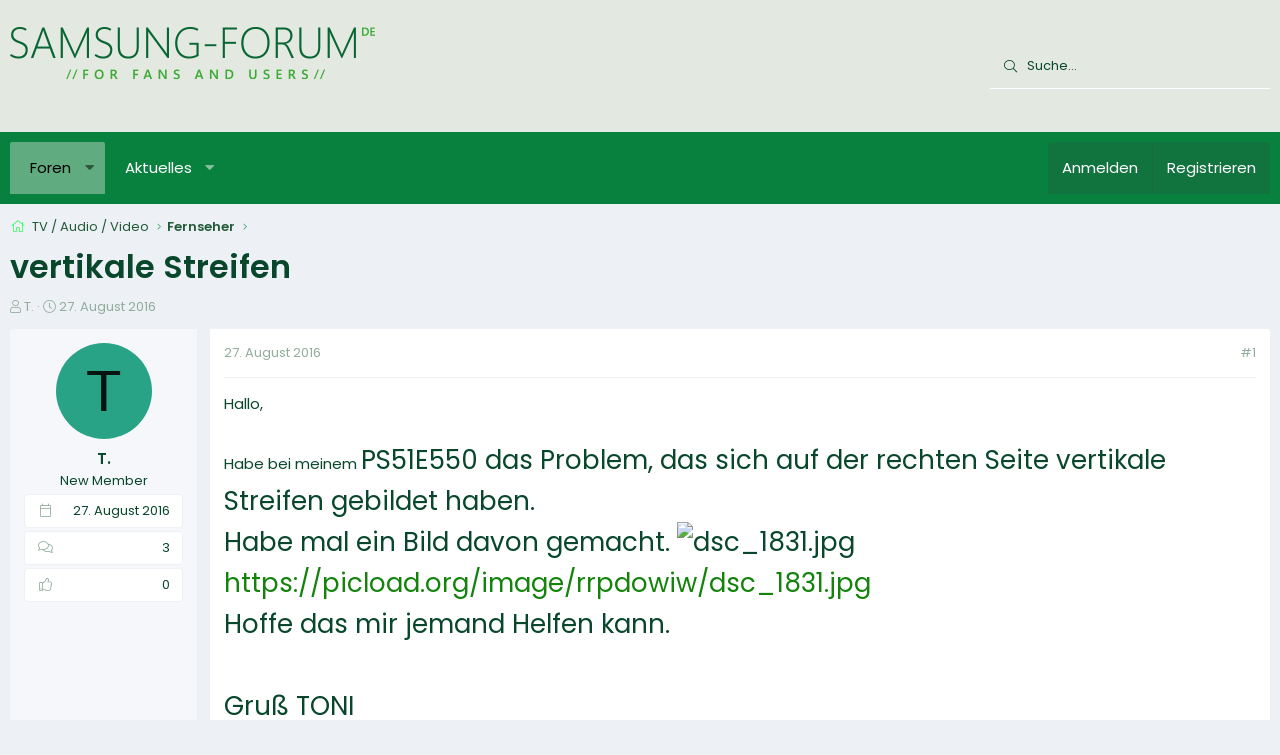

--- FILE ---
content_type: text/html; charset=utf-8
request_url: https://www.samsung-forum.de/threads/vertikale-streifen.351/
body_size: 14902
content:
<!DOCTYPE html>
<html id="XF" lang="de-DE" dir="LTR"
	data-app="public"
	data-template="thread_view"
	data-container-key="node-15"
	data-content-key="thread-351"
	data-logged-in="false"
	data-cookie-prefix="xf_"
	data-csrf="1768840066,e605fd91d43f0ae9c525c41579bad979"
	class="has-no-js template-thread_view XenBase layout-default style-light sidebar-right   xb-toggle-default xb-sidebar-show"
	>
<head>
	<meta charset="utf-8" />
	<meta http-equiv="X-UA-Compatible" content="IE=Edge" />
	<meta name="viewport" content="width=device-width, initial-scale=1, viewport-fit=cover">

	
	
	

	<title>vertikale Streifen | Samsung Forum</title>

	<link rel="manifest" href="/webmanifest.php">
	
		<meta name="theme-color" content="#e3e8e0" />
	

	<meta name="apple-mobile-web-app-title" content="Samsung Forum">
	

	
		
		<meta name="description" content="Hallo,

Habe bei meinem PS51E550 das Problem, das sich auf der rechten Seite vertikale Streifen gebildet haben.
Habe mal ein Bild davon gemacht..." />
		<meta property="og:description" content="Hallo,

Habe bei meinem PS51E550 das Problem, das sich auf der rechten Seite vertikale Streifen gebildet haben.
Habe mal ein Bild davon gemacht.  
https://picload.org/image/rrpdowiw/dsc_1831.jpg
Hoffe das mir jemand Helfen kann.

Gruß TONI" />
		<meta property="twitter:description" content="Hallo,

Habe bei meinem PS51E550 das Problem, das sich auf der rechten Seite vertikale Streifen gebildet haben.
Habe mal ein Bild davon gemacht.  
https://picload.org/image/rrpdowiw/dsc_1831.jpg..." />
	
	
		<meta property="og:url" content="https://www.samsung-forum.de/threads/vertikale-streifen.351/" />
	
		<link rel="canonical" href="https://www.samsung-forum.de/threads/vertikale-streifen.351/" />
	
		
		<meta property="og:image" content="https://picload.org/thumbnail/rrpdowiw/dsc_1831.jpg" />
		<meta property="twitter:image" content="https://picload.org/thumbnail/rrpdowiw/dsc_1831.jpg" />

		<meta property="twitter:card" content="summary_large_image" />

	
	

	
		
	
	
	<meta property="og:site_name" content="Samsung Forum" />


	
	
		
	
	
	<meta property="og:type" content="website" />


	
	
		
	
	
	
		<meta property="og:title" content="vertikale Streifen" />
		<meta property="twitter:title" content="vertikale Streifen" />
	


	
	
	
	

	
	

	

<style type="text/css">@font-face {font-family:Poppins;font-style:normal;font-weight:300;src:url(/cf-fonts/s/poppins/5.0.11/latin/300/normal.woff2);unicode-range:U+0000-00FF,U+0131,U+0152-0153,U+02BB-02BC,U+02C6,U+02DA,U+02DC,U+0304,U+0308,U+0329,U+2000-206F,U+2074,U+20AC,U+2122,U+2191,U+2193,U+2212,U+2215,U+FEFF,U+FFFD;font-display:swap;}@font-face {font-family:Poppins;font-style:normal;font-weight:300;src:url(/cf-fonts/s/poppins/5.0.11/latin-ext/300/normal.woff2);unicode-range:U+0100-02AF,U+0304,U+0308,U+0329,U+1E00-1E9F,U+1EF2-1EFF,U+2020,U+20A0-20AB,U+20AD-20CF,U+2113,U+2C60-2C7F,U+A720-A7FF;font-display:swap;}@font-face {font-family:Poppins;font-style:normal;font-weight:300;src:url(/cf-fonts/s/poppins/5.0.11/devanagari/300/normal.woff2);unicode-range:U+0900-097F,U+1CD0-1CF9,U+200C-200D,U+20A8,U+20B9,U+25CC,U+A830-A839,U+A8E0-A8FF;font-display:swap;}@font-face {font-family:Poppins;font-style:normal;font-weight:400;src:url(/cf-fonts/s/poppins/5.0.11/latin/400/normal.woff2);unicode-range:U+0000-00FF,U+0131,U+0152-0153,U+02BB-02BC,U+02C6,U+02DA,U+02DC,U+0304,U+0308,U+0329,U+2000-206F,U+2074,U+20AC,U+2122,U+2191,U+2193,U+2212,U+2215,U+FEFF,U+FFFD;font-display:swap;}@font-face {font-family:Poppins;font-style:normal;font-weight:400;src:url(/cf-fonts/s/poppins/5.0.11/latin-ext/400/normal.woff2);unicode-range:U+0100-02AF,U+0304,U+0308,U+0329,U+1E00-1E9F,U+1EF2-1EFF,U+2020,U+20A0-20AB,U+20AD-20CF,U+2113,U+2C60-2C7F,U+A720-A7FF;font-display:swap;}@font-face {font-family:Poppins;font-style:normal;font-weight:400;src:url(/cf-fonts/s/poppins/5.0.11/devanagari/400/normal.woff2);unicode-range:U+0900-097F,U+1CD0-1CF9,U+200C-200D,U+20A8,U+20B9,U+25CC,U+A830-A839,U+A8E0-A8FF;font-display:swap;}@font-face {font-family:Poppins;font-style:normal;font-weight:500;src:url(/cf-fonts/s/poppins/5.0.11/latin-ext/500/normal.woff2);unicode-range:U+0100-02AF,U+0304,U+0308,U+0329,U+1E00-1E9F,U+1EF2-1EFF,U+2020,U+20A0-20AB,U+20AD-20CF,U+2113,U+2C60-2C7F,U+A720-A7FF;font-display:swap;}@font-face {font-family:Poppins;font-style:normal;font-weight:500;src:url(/cf-fonts/s/poppins/5.0.11/devanagari/500/normal.woff2);unicode-range:U+0900-097F,U+1CD0-1CF9,U+200C-200D,U+20A8,U+20B9,U+25CC,U+A830-A839,U+A8E0-A8FF;font-display:swap;}@font-face {font-family:Poppins;font-style:normal;font-weight:500;src:url(/cf-fonts/s/poppins/5.0.11/latin/500/normal.woff2);unicode-range:U+0000-00FF,U+0131,U+0152-0153,U+02BB-02BC,U+02C6,U+02DA,U+02DC,U+0304,U+0308,U+0329,U+2000-206F,U+2074,U+20AC,U+2122,U+2191,U+2193,U+2212,U+2215,U+FEFF,U+FFFD;font-display:swap;}@font-face {font-family:Poppins;font-style:normal;font-weight:600;src:url(/cf-fonts/s/poppins/5.0.11/devanagari/600/normal.woff2);unicode-range:U+0900-097F,U+1CD0-1CF9,U+200C-200D,U+20A8,U+20B9,U+25CC,U+A830-A839,U+A8E0-A8FF;font-display:swap;}@font-face {font-family:Poppins;font-style:normal;font-weight:600;src:url(/cf-fonts/s/poppins/5.0.11/latin-ext/600/normal.woff2);unicode-range:U+0100-02AF,U+0304,U+0308,U+0329,U+1E00-1E9F,U+1EF2-1EFF,U+2020,U+20A0-20AB,U+20AD-20CF,U+2113,U+2C60-2C7F,U+A720-A7FF;font-display:swap;}@font-face {font-family:Poppins;font-style:normal;font-weight:600;src:url(/cf-fonts/s/poppins/5.0.11/latin/600/normal.woff2);unicode-range:U+0000-00FF,U+0131,U+0152-0153,U+02BB-02BC,U+02C6,U+02DA,U+02DC,U+0304,U+0308,U+0329,U+2000-206F,U+2074,U+20AC,U+2122,U+2191,U+2193,U+2212,U+2215,U+FEFF,U+FFFD;font-display:swap;}</style>

	
	
	

	


	<link rel="preload" href="/styles/fonts/fa/fa-light-300.woff2?_v=5.15.3" as="font" type="font/woff2" crossorigin="anonymous" />


	<link rel="preload" href="/styles/fonts/fa/fa-solid-900.woff2?_v=5.15.3" as="font" type="font/woff2" crossorigin="anonymous" />


<link rel="preload" href="/styles/fonts/fa/fa-brands-400.woff2?_v=5.15.3" as="font" type="font/woff2" crossorigin="anonymous" />

	<link rel="stylesheet" href="/css.php?css=public%3Anormalize.css%2Cpublic%3Afa.css%2Cpublic%3Acore.less%2Cpublic%3Aapp.less&amp;s=7&amp;l=2&amp;d=1710453239&amp;k=75c02d49aa0b8db81431faeeab58b8b24f0d60e8" />

	<link rel="stylesheet" href="/css.php?css=public%3Acxf_thread_snippet.less%2Cpublic%3Alightbox.less%2Cpublic%3Amessage.less%2Cpublic%3Ashare_controls.less%2Cpublic%3Astructured_list.less%2Cpublic%3Axb.less%2Cpublic%3Axb_search.less%2Cpublic%3Aextra.less&amp;s=7&amp;l=2&amp;d=1710453239&amp;k=553be9734f0e768b67a08857d5cab7bff0a3ac5e" />

	
		<script src="/js/xf/preamble.min.js?_v=941a745e"></script>
	


	
		<!-- Matomo -->
<script>
  var _paq = window._paq = window._paq || [];
  /* tracker methods like "setCustomDimension" should be called before "trackPageView" */
  _paq.push(['trackPageView']);
  _paq.push(['enableLinkTracking']);
  (function() {
    var u="//m.ipfilter.info/";
    _paq.push(['setTrackerUrl', u+'matomo.php']);
    _paq.push(['setSiteId', '1']);
    var d=document, g=d.createElement('script'), s=d.getElementsByTagName('script')[0];
    g.async=true; g.src=u+'matomo.js'; s.parentNode.insertBefore(g,s);
  })();
</script>
<!-- End Matomo Code -->


	
</head>
<body data-template="thread_view">

<div class="p-pageWrapper" id="top">

<div class="p-pageWrapper--helper"></div>



<div class="xb-page-wrapper xb-canvas-menuActive">
	
	
	<div class="xb-page-wrapper--helper"><a href="/" class="xb-page-wrapper--helperLink"></a></div>
	
	


<header class="p-header" id="header">
	<div class="p-header-inner">
		<div class="p-header-content">

			<div class="p-header-logo p-header-logo--image">
				<a href="/">
						
					<img src="/data/assets/logo/SamsungForumLogo.png" srcset="" alt="Samsung Forum"
						width="446" height="78" />
					
				</a>
			</div>

			
			
			
			
				
	
	
		
		<div class="xb-searchWrapper" id="xb-searchWrapper" tabindex="0">
			<form action="/search/search" id="xbSearch" class="xb-search" method="post" data-no-auto-focus="true">
				<input type="text" class="input" name="keywords" placeholder="Suche…" aria-label="Suche" />
					<div class="menu menu--structural menu--search" aria-hidden="true">
						<div class="menu-content">
								
									<div class="menu-row">
										
			<select name="constraints" class="js-quickSearch-constraint input" aria-label="Suchen in">
				<option value="">Überall</option>
<option value="{&quot;search_type&quot;:&quot;post&quot;}">Themen</option>
<option value="{&quot;search_type&quot;:&quot;post&quot;,&quot;c&quot;:{&quot;nodes&quot;:[15],&quot;child_nodes&quot;:1}}">Dieses Forum</option>
<option value="{&quot;search_type&quot;:&quot;post&quot;,&quot;c&quot;:{&quot;thread&quot;:351}}">Dieses Thema</option>

			</select>
		
									</div>
								

								
								<div class="menu-row">
									<label class="iconic"><input type="checkbox"  name="c[title_only]" value="1" /><i aria-hidden="true"></i><span class="iconic-label">Nur Titel durchsuchen

												
													<span tabindex="0" role="button"
														data-xf-init="tooltip" data-trigger="hover focus click" title="Schlagworte werden auch in Inhalten gesucht, in denen sie unterstützt werden">

														<i class="fa--xf far fa-question-circle u-muted u-smaller" aria-hidden="true"></i>
													</span></span></label>

								</div>
								
								<div class="menu-row">
									<div class="inputGroup">
										<span class="inputGroup-text" id="ctrl_search_menu_by_member">Von:</span>
										<input type="text" class="input" name="c[users]" data-xf-init="auto-complete" placeholder="Mitglied" aria-labelledby="ctrl_search_menu_by_member" />
									</div>
								</div>
								<div class="menu-footer">
									<span class="menu-footer-controls">
										<button type="submit" class="button--primary button button--icon button--icon--search"><span class="button-text">Suche</span></button>
										<a href="/search/" class="button"><span class="button-text">Erweiterte Suche…</span></a>
									</span>
								</div>

								<input type="hidden" name="_xfToken" value="1768840066,e605fd91d43f0ae9c525c41579bad979" />
										
				</div>
			</div>
			</form>	
		</div>

	

			
		</div>
	</div>
</header>

		

<div class="xb-content-wrapper">
	<div class="navigation-helper"></div>




	<div class="p-navSticky p-navSticky--primary" data-xf-init="sticky-header">
		
	<div class="p-nav--wrapper">
	<nav class="p-nav">
		<div class="p-nav-inner">
			<button type="button" class="button--plain p-nav-menuTrigger button" data-xf-click="off-canvas" data-menu=".js-headerOffCanvasMenu" tabindex="0" aria-label="Menü"><span class="button-text">
				<i aria-hidden="true"></i>
			</span></button>

			<div class="p-nav-smallLogo">
				<a href="/">
							
					<img src="/data/assets/logo/SamsungForumLogo.png" srcset="" alt="Samsung Forum"
						width="446" height="78" />
					
					
				</a>
			</div>

			<div class="p-nav-scroller hScroller" data-xf-init="h-scroller" data-auto-scroll=".p-navEl.is-selected">
				<div class="hScroller-scroll">
					<ul class="p-nav-list js-offCanvasNavSource">
					
						<li class="navforums">
							
	<div class="p-navEl is-selected" data-has-children="true">
		

			
	
	<a href="/"
		class="p-navEl-link p-navEl-link--splitMenu "
		
		
		data-nav-id="forums">Foren</a>


			<a data-xf-key="1"
				data-xf-click="menu"
				data-menu-pos-ref="< .p-navEl"
				class="p-navEl-splitTrigger"
				role="button"
				tabindex="0"
				aria-label="Toggle erweitert"
				aria-expanded="false"
				aria-haspopup="true"></a>

		
		
			<div class="menu menu--structural" data-menu="menu" aria-hidden="true">
				<div class="menu-content">
					
						
	
	
	<a href="/whats-new/posts/"
		class="menu-linkRow u-indentDepth0 js-offCanvasCopy "
		
		
		data-nav-id="newPosts">Neue Beiträge</a>

	

					
						
	
	
	<a href="/search/?type=post"
		class="menu-linkRow u-indentDepth0 js-offCanvasCopy "
		
		
		data-nav-id="searchForums">Foren durchsuchen</a>

	

					
				</div>
			</div>
		
	</div>

						</li>
					
						<li class="navwhatsNew">
							
	<div class="p-navEl " data-has-children="true">
		

			
	
	<a href="/whats-new/"
		class="p-navEl-link p-navEl-link--splitMenu "
		
		
		data-nav-id="whatsNew">Aktuelles</a>


			<a data-xf-key="2"
				data-xf-click="menu"
				data-menu-pos-ref="< .p-navEl"
				class="p-navEl-splitTrigger"
				role="button"
				tabindex="0"
				aria-label="Toggle erweitert"
				aria-expanded="false"
				aria-haspopup="true"></a>

		
		
			<div class="menu menu--structural" data-menu="menu" aria-hidden="true">
				<div class="menu-content">
					
						
	
	
	<a href="/whats-new/posts/"
		class="menu-linkRow u-indentDepth0 js-offCanvasCopy "
		 rel="nofollow"
		
		data-nav-id="whatsNewPosts">Neue Beiträge</a>

	

					
						
	
	
	<a href="/whats-new/latest-activity"
		class="menu-linkRow u-indentDepth0 js-offCanvasCopy "
		 rel="nofollow"
		
		data-nav-id="latestActivity">Neueste Aktivitäten</a>

	

					
				</div>
			</div>
		
	</div>

						</li>
					
					</ul>
				</div>
			</div>
			
			

			
			
			<div class="p-nav-opposite">
				<div class="p-navgroup p-account p-navgroup--guest">
					
						<a href="/login/" class="p-navgroup-link p-navgroup-link--textual p-navgroup-link--logIn"
							data-xf-click="overlay" data-follow-redirects="on">
							<span class="p-navgroup-linkText">Anmelden</span>
						</a>
						
							<a href="/register/" class="p-navgroup-link p-navgroup-link--textual p-navgroup-link--register"
								data-xf-click="overlay" data-follow-redirects="on">
								<span class="p-navgroup-linkText">Registrieren</span>
							</a>
						
					
					
					
				</div>

				<div class="p-navgroup p-discovery">
					<a href="/whats-new/"
						class="p-navgroup-link p-navgroup-link--iconic p-navgroup-link--whatsnew"
						aria-label="Aktuelles"
						title="Aktuelles">
						<i aria-hidden="true"></i>
						<span class="p-navgroup-linkText">Aktuelles</span>
					</a>

					
						<a href="/search/"
							class="p-navgroup-link p-navgroup-link--iconic p-navgroup-link--search"
							data-xf-click="menu"
							data-xf-key="/"
							aria-label="Suche"
							aria-expanded="false"
							aria-haspopup="true"
							title="Suche">
							<i aria-hidden="true"></i>
							<span class="p-navgroup-linkText">Suche</span>
						</a>
						<div class="menu menu--structural menu--wide" data-menu="menu" aria-hidden="true">
							<form action="/search/search" method="post"
								class="menu-content"
								data-xf-init="quick-search">

								<div class="menu-header">Suche</div>
								
								<div class="menu-row">
									
										<div class="inputGroup inputGroup--joined">
											<input type="text" class="input" name="keywords" placeholder="Suche…" aria-label="Suche" data-menu-autofocus="true" />
											
			<select name="constraints" class="js-quickSearch-constraint input" aria-label="Suchen in">
				<option value="">Überall</option>
<option value="{&quot;search_type&quot;:&quot;post&quot;}">Themen</option>
<option value="{&quot;search_type&quot;:&quot;post&quot;,&quot;c&quot;:{&quot;nodes&quot;:[15],&quot;child_nodes&quot;:1}}">Dieses Forum</option>
<option value="{&quot;search_type&quot;:&quot;post&quot;,&quot;c&quot;:{&quot;thread&quot;:351}}">Dieses Thema</option>

			</select>
		
										</div>
									
								</div>

								
								<div class="menu-row">
									<label class="iconic"><input type="checkbox"  name="c[title_only]" value="1" /><i aria-hidden="true"></i><span class="iconic-label">Nur Titel durchsuchen

												
													<span tabindex="0" role="button"
														data-xf-init="tooltip" data-trigger="hover focus click" title="Schlagworte werden auch in Inhalten gesucht, in denen sie unterstützt werden">

														<i class="fa--xf far fa-question-circle u-muted u-smaller" aria-hidden="true"></i>
													</span></span></label>

								</div>
								
								<div class="menu-row">
									<div class="inputGroup">
										<span class="inputGroup-text" id="ctrl_search_menu_by_member">Von:</span>
										<input type="text" class="input" name="c[users]" data-xf-init="auto-complete" placeholder="Mitglied" aria-labelledby="ctrl_search_menu_by_member" />
									</div>
								</div>
								<div class="menu-footer">
									<span class="menu-footer-controls">
										<button type="submit" class="button--primary button button--icon button--icon--search"><span class="button-text">Suche</span></button>
										<a href="/search/" class="button"><span class="button-text">Erweiterte Suche…</span></a>
									</span>
								</div>

								<input type="hidden" name="_xfToken" value="1768840066,e605fd91d43f0ae9c525c41579bad979" />
							</form>
						</div>
					
				</div>
			</div>
				

		</div>
	</nav>
	</div>

	</div>
	
	
		<div class="p-sectionLinks--wrapper">
		<div class="p-sectionLinks">
			<div class="p-sectionLinks-inner">
				<div class="hScroller" data-xf-init="h-scroller">
				<div class="hScroller-scroll">
					<ul class="p-sectionLinks-list">
					
						<li>
							
	<div class="p-navEl " >
		

			
	
	<a href="/whats-new/posts/"
		class="p-navEl-link "
		
		data-xf-key="alt+1"
		data-nav-id="newPosts">Neue Beiträge</a>


			

		
		
	</div>

						</li>
					
						<li>
							
	<div class="p-navEl " >
		

			
	
	<a href="/search/?type=post"
		class="p-navEl-link "
		
		data-xf-key="alt+2"
		data-nav-id="searchForums">Foren durchsuchen</a>


			

		
		
	</div>

						</li>
					
					</ul>
				</div>
				</div>
			<div class="p-sectionLinks-right">
				
				
			</div>
			</div>
		</div>
		</div>
	



<div class="offCanvasMenu offCanvasMenu--nav js-headerOffCanvasMenu" data-menu="menu" aria-hidden="true" data-ocm-builder="navigation">
	<div class="offCanvasMenu-backdrop" data-menu-close="true"></div>
	<div class="offCanvasMenu-content">
		<div class="offCanvasMenu-content--inner">
		
		<div class="offCanvasMenu-header">
			Menü
			<a class="offCanvasMenu-closer" data-menu-close="true" role="button" tabindex="0" aria-label="Schließen"></a>
		</div>
		
			<div class="p-offCanvasRegisterLink">
				<div class="offCanvasMenu-linkHolder">
					<a href="/login/" class="offCanvasMenu-link" data-xf-click="overlay" data-menu-close="true">
						Anmelden
					</a>
				</div>
				<hr class="offCanvasMenu-separator" />
				
					<div class="offCanvasMenu-linkHolder">
						<a href="/register/" class="offCanvasMenu-link" data-xf-click="overlay" data-menu-close="true">
							Registrieren
						</a>
					</div>
					<hr class="offCanvasMenu-separator" />
				
			</div>
		
		<div class="offCanvasMenu-subHeader">Navigation</div>
		<div class="js-offCanvasNavTarget"></div>
		<div class="offCanvasMenu-installBanner js-installPromptContainer" style="display: none;" data-xf-init="install-prompt">
			<div class="offCanvasMenu-installBanner-header">App installieren</div>
			<button type="button" class="js-installPromptButton button"><span class="button-text">Installieren</span></button>
			<template class="js-installTemplateIOS">
				<div class="overlay-title">So wird die App in iOS installiert</div>
				<div class="block-body">
					<div class="block-row">
						<p>
							Folge dem Video um zu sehen, wie unsere Website als Web-App auf dem Startbildschirm installiert werden kann.
						</p>
						<p style="text-align: center">
							<video src="/styles/default/xenforo/add_to_home.mp4"
								width="280" height="480" autoplay loop muted playsinline></video>
						</p>
						<p>
							<small><strong>Anmerkung:</strong> Diese Funktion ist in einigen Browsern möglicherweise nicht verfügbar.</small>
						</p>
					</div>
				</div>
			</template>
		</div>

			<div class="offCanvasMenu-subHeader">Weitere</div>
					
			
			
				
					<div class="offCanvasMenu-linkHolder">
						<a href="/misc/contact" class="offCanvasMenu-link" data-menu-close="true" data-nav-id="contactUs" data-xf-click="overlay">Kontakt</a>
					</div>
				
			
			<div class="offCanvasMenu-linkHolder">
				<a class="offCanvasMenu-link" data-menu-close="true" data-nav-id="closeMenu" role="button" tabindex="0" aria-label="Schließen">Schließen Menü</a>
			</div>
			
		</div>

	</div>
</div>

	
	
<div class="p-body">
	<div class="p-body-inner">
		
		<!--XF:EXTRA_OUTPUT-->

		

		

		 
		
		
	
		<div class="p-breadcrumbs--parent ">
		<ul class="p-breadcrumbs "
			itemscope itemtype="https://schema.org/BreadcrumbList">
		
			

			
			

			

			
			
				
				
	<li itemprop="itemListElement" itemscope itemtype="https://schema.org/ListItem">
		<a href="/#tv-audio-video.14" itemprop="item">
			<span itemprop="name">TV / Audio / Video</span>
		</a>
		<meta itemprop="position" content="1" />
	</li>

			
				
				
	<li itemprop="itemListElement" itemscope itemtype="https://schema.org/ListItem">
		<a href="/forums/fernseher.15/" itemprop="item">
			<span itemprop="name">Fernseher</span>
		</a>
		<meta itemprop="position" content="2" />
	</li>

			

		
		</ul>
		
		</div>
	

		
		

		
	<noscript class="js-jsWarning"><div class="blockMessage blockMessage--important blockMessage--iconic u-noJsOnly">JavaScript ist deaktiviert. Für eine bessere Darstellung aktiviere bitte JavaScript in deinem Browser, bevor du fortfährst.</div></noscript>

		
	<div class="blockMessage blockMessage--important blockMessage--iconic js-browserWarning" style="display: none">Du verwendest einen veralteten Browser. Es ist möglich, dass diese oder andere Websites nicht korrekt angezeigt werden.<br />Du solltest ein Upgrade durchführen oder einen <a href="/login/" target="_blank">alternativen Browser</a> verwenden.</div>


		
		 
			
		
			<div class="p-body-header">
			
				
					<div class="p-title ">
					
						
							<h1 class="p-title-value">vertikale Streifen</h1>
						
						
					
					</div>
				

				
					<div class="p-description">
	<ul class="listInline listInline--bullet">
		<li>
			<i class="fa--xf fal fa-user" aria-hidden="true" title="Ersteller"></i>
			<span class="u-srOnly">Ersteller</span>

			<span class="username  u-concealed" dir="auto" data-user-id="500">T.</span>
		</li>
		<li>
			<i class="fa--xf fal fa-clock" aria-hidden="true" title="Erstellt am"></i>
			<span class="u-srOnly">Erstellt am</span>

			<a href="/threads/vertikale-streifen.351/" class="u-concealed"><time  class="u-dt" dir="auto" datetime="2016-08-27T13:02:29+0100" data-time="1472299349" data-date-string="27. August 2016" data-time-string="13:02" title="27. August 2016 um 13:02">27. August 2016</time></a>
		</li>
		
	</ul>
</div>
				
			
			</div>
		
		
		

		<div class="p-body-main  ">
			
			<div class="p-body-contentCol"></div>
			

			

			<div class="p-body-content">
				
				
				
					
						
				
				<div class="p-body-pageContent">









    

	
	
	
		
	
	
	


	
	
	
		
	
	
	


	
	
		
	
	
	


	
	
		
	
	
	


	

    











	

	
		
	



















<div class="block block--messages" data-xf-init="" data-type="post" data-href="/inline-mod/" data-search-target="*">

	<span class="u-anchorTarget" id="posts"></span>

	
		
	

	

	<div class="block-outer"></div>

	

	
		
	<div class="block-outer js-threadStatusField"></div>

	

	<div class="block-container lbContainer"
		data-xf-init="lightbox select-to-quote"
		data-message-selector=".js-post"
		data-lb-id="thread-351"
		data-lb-universal="0">

		<div class="block-body js-replyNewMessageContainer">
			
				

					

					
						

	
	

	

	
	<article class="message message--post js-post js-inlineModContainer  "
		data-author="T.C."
		data-content="post-921"
		id="js-post-921"
		>

		

		<span class="u-anchorTarget" id="post-921"></span>
		

		
			<div class="message-inner">
				
					<div class="message-cell message-cell--user">
						

	<section class="message-user"
		>

		

		<div class="message-avatar ">
			<div class="message-avatar-wrapper">
				
				<span class="avatar avatar--m avatar--default avatar--default--dynamic" data-user-id="500" style="background-color: #29a385; color: #051411">
            <span class="avatar-u500-m" role="img" aria-label="T.C.">T</span> 
        </span>
				
				
			</div>
		</div>
		<div class="message-userDetails">
			<div class="message-name"><span class="username " dir="auto" data-user-id="500">T.</span></div>
			<div class="userTitle message-userTitle" dir="auto">New Member</div>
			
		</div>
		
			
			
				<div class="message-userExtras">
				
					
						<dl class="pairs pairs--justified">
							
								<dt><i class="fa--xf fal fa-calendar fa-fw" aria-hidden="true" data-xf-init="tooltip" title="Registriert"></i></dt>
							
							<dd>27. August 2016</dd>
						</dl>
					
					
						<dl class="pairs pairs--justified">
							
								<dt><i class="fa--xf fal fa-comments fa-fw" aria-hidden="true" data-xf-init="tooltip" title="Beiträge"></i></dt>
							
							<dd>3</dd>
						</dl>
					
					
					
						<dl class="pairs pairs--justified">
							
								<dt><i class="fa--xf fal fa-thumbs-up fa-fw" aria-hidden="true" data-xf-init="tooltip" title="Reaktionspunkte"></i></dt>
							
							<dd>0</dd>
						</dl>
					
					
					
					
					
					
				
				</div>
			
		
		<span class="message-userArrow"></span>
	</section>

						
					</div>
				

				
					<div class="message-cell message-cell--main">
					
						<div class="message-main js-quickEditTarget">

							
							
								

	

	<header class="message-attribution message-attribution--split">
		<ul class="message-attribution-main listInline ">
			
			
			<li class="u-concealed">
				<a href="/threads/vertikale-streifen.351/#post-921" rel="nofollow" >
					<time  class="u-dt" dir="auto" datetime="2016-08-27T13:02:29+0100" data-time="1472299349" data-date-string="27. August 2016" data-time-string="13:02" title="27. August 2016 um 13:02">27. August 2016</time>
				</a>
			</li>
			
		</ul>

		<ul class="message-attribution-opposite message-attribution-opposite--list ">
			
			
			


			
				<li>
					<a href="/threads/vertikale-streifen.351/#post-921" rel="nofollow">
						#1
					</a>
				</li>
			
		</ul>
	</header>

							
							

							<div class="message-content js-messageContent">
							

								
									
	
	
	

								

								
									
	

	<div class="message-userContent lbContainer js-lbContainer "
		data-lb-id="post-921"
		data-lb-caption-desc="T.C. &middot; 27. August 2016 um 13:02">

		
			

	

		

		<article class="message-body js-selectToQuote">
			
				
			

			<div >
				
					<div class="bbWrapper">Hallo,<br />
<br />
Habe bei meinem <span style="font-size: 26px">PS51E550 das Problem, das sich auf der rechten Seite vertikale Streifen gebildet haben.<br />
Habe mal ein Bild davon gemacht. <script class="js-extraPhrases" type="application/json">
			{
				"lightbox_close": "Schließen",
				"lightbox_next": "Nächste",
				"lightbox_previous": "Vorherige",
				"lightbox_error": "Der angeforderte Inhalt kann nicht geladen werden. Bitte versuche es später noch einmal.",
				"lightbox_start_slideshow": "Slideshow starten",
				"lightbox_stop_slideshow": "Slideshow stoppen",
				"lightbox_full_screen": "Vollbild",
				"lightbox_thumbnails": "Vorschaubilder",
				"lightbox_download": "Download",
				"lightbox_share": "Teilen",
				"lightbox_zoom": "Vergrößern",
				"lightbox_new_window": "Neues Fenster",
				"lightbox_toggle_sidebar": "Seitenleiste umschalten"
			}
			</script>
		
		
	


	<div class="bbImageWrapper  js-lbImage" title="dsc_1831.jpg"
		data-src="https://picload.org/thumbnail/rrpdowiw/dsc_1831.jpg" data-lb-sidebar-href="" data-lb-caption-extra-html="" data-single-image="1">
		<img src="https://picload.org/thumbnail/rrpdowiw/dsc_1831.jpg"
			data-url="https://picload.org/thumbnail/rrpdowiw/dsc_1831.jpg"
			class="bbImage"
			data-zoom-target="1"
			style=""
			alt="dsc_1831.jpg"
			title=""
			width="" height="" loading="lazy" />
	</div> <br />
<a href="/login/" target="_blank" class="link link--external" rel="nofollow ugc noopener">https://picload.org/image/rrpdowiw/dsc_1831.jpg</a><br />
Hoffe das mir jemand Helfen kann.<br />
<br />
Gruß TONI<br />
</span></div>
				
			</div>

			<div class="js-selectToQuoteEnd">&nbsp;</div>
			
				
			
		</article>

		
			

	

		

		
	</div>

								

								
									
	

	

								

								
									
	

								

							
							</div>

							
								
	

	<footer class="message-footer">
		

		

		<div class="reactionsBar js-reactionsList ">
			
		</div>

		<div class="js-historyTarget message-historyTarget toggleTarget" data-href="trigger-href"></div>
	</footer>

							
						</div>

					
					</div>
				
			</div>
		
	</article>

	
	

	
	
	<article class="message message--post">
<div class="message-inner">
<div class="message-cell message-cell--user">
<section class="message-user">
<div class="message-avatar">
<div class="message-avatar-wrapper">
<span class="avatar  avatar--m avatar--default avatar--default--dynamic" style="background-color: #00897B; color: #F5F5F5">
<span class="avatar-u0-m">K</span>
</span>
</div>
</div>
<div class="message-userDetails">
<div class="message-name"><span class="username">Kim</span></div>
</div>
<span class="message-userArrow"></span>
</section>
</div>
<div class="message-cell message-cell--main">
<div class="message-main">
<div class="message-content">
<div class="message-userContent">
<article class="message-body">
<div class="bbWrapper">

Hey,<br><br>
Diese Lösungen und Anleitungen können dir bei der Problemlösung behilflich sein:<br>
<ul></ul>
</div>
</article>
</div>
</div>
</div>
</div>
</div>
</article>
	



					

					
	
		
	





				

					

					
						

	
	

	

	
	<article class="message message--post js-post js-inlineModContainer  "
		data-author="Tratschcafe"
		data-content="post-924"
		id="js-post-924"
		itemscope itemtype="https://schema.org/Comment" itemid="https://www.samsung-forum.de/posts/924/">

		
			<meta itemprop="parentItem" itemscope itemid="https://www.samsung-forum.de/threads/vertikale-streifen.351/" />
		

		<span class="u-anchorTarget" id="post-924"></span>
		

		
			<div class="message-inner">
				
					<div class="message-cell message-cell--user">
						

	<section class="message-user"
		itemprop="author" itemscope itemtype="https://schema.org/Person" itemid="https://www.samsung-forum.de/members/tratschcafe.283/">

		
			<meta itemprop="url" content="https://www.samsung-forum.de/members/tratschcafe.283/" />
		

		<div class="message-avatar ">
			<div class="message-avatar-wrapper">
				
				<span class="avatar avatar--m avatar--default avatar--default--dynamic" data-user-id="283" style="background-color: #cc33cc; color: #3d0f3d">
            <span class="avatar-u283-m" role="img" aria-label="Tratschcafe">T</span> 
        </span>
				
				
			</div>
		</div>
		<div class="message-userDetails">
			<div class="message-name"><span class="username " dir="auto" data-user-id="283" itemprop="name">T.</span></div>
			<div class="userTitle message-userTitle" dir="auto" itemprop="jobTitle">Member</div>
			
		</div>
		
			
			
				<div class="message-userExtras">
				
					
						<dl class="pairs pairs--justified">
							
								<dt><i class="fa--xf fal fa-calendar fa-fw" aria-hidden="true" data-xf-init="tooltip" title="Registriert"></i></dt>
							
							<dd>27. Dezember 2015</dd>
						</dl>
					
					
						<dl class="pairs pairs--justified">
							
								<dt><i class="fa--xf fal fa-comments fa-fw" aria-hidden="true" data-xf-init="tooltip" title="Beiträge"></i></dt>
							
							<dd>109</dd>
						</dl>
					
					
					
						<dl class="pairs pairs--justified">
							
								<dt><i class="fa--xf fal fa-thumbs-up fa-fw" aria-hidden="true" data-xf-init="tooltip" title="Reaktionspunkte"></i></dt>
							
							<dd>1</dd>
						</dl>
					
					
					
					
					
					
				
				</div>
			
		
		<span class="message-userArrow"></span>
	</section>

						
					</div>
				

				
					<div class="message-cell message-cell--main">
					
						<div class="message-main js-quickEditTarget">

							
							
								

	

	<header class="message-attribution message-attribution--split">
		<ul class="message-attribution-main listInline ">
			
			
			<li class="u-concealed">
				<a href="/threads/vertikale-streifen.351/#post-924" rel="nofollow" itemprop="url">
					<time  class="u-dt" dir="auto" datetime="2016-08-27T17:49:22+0100" data-time="1472316562" data-date-string="27. August 2016" data-time-string="17:49" title="27. August 2016 um 17:49" itemprop="datePublished">27. August 2016</time>
				</a>
			</li>
			
		</ul>

		<ul class="message-attribution-opposite message-attribution-opposite--list ">
			
			
			


			
				<li>
					<a href="/threads/vertikale-streifen.351/#post-924" rel="nofollow">
						#2
					</a>
				</li>
			
		</ul>
	</header>

							
							

							<div class="message-content js-messageContent">
							

								
									
	
	
	

								

								
									
	

	<div class="message-userContent lbContainer js-lbContainer "
		data-lb-id="post-924"
		data-lb-caption-desc="Tratschcafe &middot; 27. August 2016 um 17:49">

		

		<article class="message-body js-selectToQuote">
			
				
			

			<div itemprop="text">
				
					<div class="bbWrapper">Moin<br />
<br />
ist das ein Plasma TV?<br />
Wie lange hast du den ?<br />
<br />
Gruß</div>
				
			</div>

			<div class="js-selectToQuoteEnd">&nbsp;</div>
			
				
			
		</article>

		

		
	</div>

								

								
									
	

	

								

								
									
	

								

							
							</div>

							
								
	

	<footer class="message-footer">
		
			<div class="message-microdata" itemprop="interactionStatistic" itemtype="https://schema.org/InteractionCounter" itemscope>
				<meta itemprop="userInteractionCount" content="0" />
				<meta itemprop="interactionType" content="https://schema.org/LikeAction" />
			</div>
		

		

		<div class="reactionsBar js-reactionsList ">
			
		</div>

		<div class="js-historyTarget message-historyTarget toggleTarget" data-href="trigger-href"></div>
	</footer>

							
						</div>

					
					</div>
				
			</div>
		
	</article>

	
	

	
	



					

					
	





				

					

					
						

	
	

	

	
	<article class="message message--post js-post js-inlineModContainer  "
		data-author="T.C."
		data-content="post-925"
		id="js-post-925"
		itemscope itemtype="https://schema.org/Comment" itemid="https://www.samsung-forum.de/posts/925/">

		
			<meta itemprop="parentItem" itemscope itemid="https://www.samsung-forum.de/threads/vertikale-streifen.351/" />
		

		<span class="u-anchorTarget" id="post-925"></span>
		

		
			<div class="message-inner">
				
					<div class="message-cell message-cell--user">
						

	<section class="message-user"
		itemprop="author" itemscope itemtype="https://schema.org/Person" itemid="https://www.samsung-forum.de/members/t-c.500/">

		
			<meta itemprop="url" content="https://www.samsung-forum.de/members/t-c.500/" />
		

		<div class="message-avatar ">
			<div class="message-avatar-wrapper">
				
				<span class="avatar avatar--m avatar--default avatar--default--dynamic" data-user-id="500" style="background-color: #29a385; color: #051411">
            <span class="avatar-u500-m" role="img" aria-label="T.C.">T</span> 
        </span>
				
				
			</div>
		</div>
		<div class="message-userDetails">
			<div class="message-name"><span class="username " dir="auto" data-user-id="500" itemprop="name">T.</span></div>
			<div class="userTitle message-userTitle" dir="auto" itemprop="jobTitle">New Member</div>
			
		</div>
		
			
			
				<div class="message-userExtras">
				
					
						<dl class="pairs pairs--justified">
							
								<dt><i class="fa--xf fal fa-calendar fa-fw" aria-hidden="true" data-xf-init="tooltip" title="Registriert"></i></dt>
							
							<dd>27. August 2016</dd>
						</dl>
					
					
						<dl class="pairs pairs--justified">
							
								<dt><i class="fa--xf fal fa-comments fa-fw" aria-hidden="true" data-xf-init="tooltip" title="Beiträge"></i></dt>
							
							<dd>3</dd>
						</dl>
					
					
					
						<dl class="pairs pairs--justified">
							
								<dt><i class="fa--xf fal fa-thumbs-up fa-fw" aria-hidden="true" data-xf-init="tooltip" title="Reaktionspunkte"></i></dt>
							
							<dd>0</dd>
						</dl>
					
					
					
					
					
					
				
				</div>
			
		
		<span class="message-userArrow"></span>
	</section>

						
					</div>
				

				
					<div class="message-cell message-cell--main">
					
						<div class="message-main js-quickEditTarget">

							
							
								

	

	<header class="message-attribution message-attribution--split">
		<ul class="message-attribution-main listInline ">
			
			
			<li class="u-concealed">
				<a href="/threads/vertikale-streifen.351/#post-925" rel="nofollow" itemprop="url">
					<time  class="u-dt" dir="auto" datetime="2016-08-27T19:03:17+0100" data-time="1472320997" data-date-string="27. August 2016" data-time-string="19:03" title="27. August 2016 um 19:03" itemprop="datePublished">27. August 2016</time>
				</a>
			</li>
			
		</ul>

		<ul class="message-attribution-opposite message-attribution-opposite--list ">
			
			
				<li class="tag-threadStarter"><span class="message-newIndicator message-threadStarter">Ersteller</span></li>
			
			


			
				<li>
					<a href="/threads/vertikale-streifen.351/#post-925" rel="nofollow">
						#3
					</a>
				</li>
			
		</ul>
	</header>

							
							

							<div class="message-content js-messageContent">
							

								
									
	
	
	

								

								
									
	

	<div class="message-userContent lbContainer js-lbContainer "
		data-lb-id="post-925"
		data-lb-caption-desc="T.C. &middot; 27. August 2016 um 19:03">

		

		<article class="message-body js-selectToQuote">
			
				
			

			<div itemprop="text">
				
					<div class="bbWrapper">Hallo,<br />
<br />
Ja ist ein Plasma.<br />
Hab ihn 2014 gekauft.<br />
<br />
Gruß TONI</div>
				
			</div>

			<div class="js-selectToQuoteEnd">&nbsp;</div>
			
				
			
		</article>

		

		
	</div>

								

								
									
	

	

								

								
									
	

								

							
							</div>

							
								
	

	<footer class="message-footer">
		
			<div class="message-microdata" itemprop="interactionStatistic" itemtype="https://schema.org/InteractionCounter" itemscope>
				<meta itemprop="userInteractionCount" content="0" />
				<meta itemprop="interactionType" content="https://schema.org/LikeAction" />
			</div>
		

		

		<div class="reactionsBar js-reactionsList ">
			
		</div>

		<div class="js-historyTarget message-historyTarget toggleTarget" data-href="trigger-href"></div>
	</footer>

							
						</div>

					
					</div>
				
			</div>
		
	</article>

	
	

	
	



					

					
	





				

					

					
						

	
	

	

	
	<article class="message message--post js-post js-inlineModContainer  "
		data-author="Tratschcafe"
		data-content="post-926"
		id="js-post-926"
		itemscope itemtype="https://schema.org/Comment" itemid="https://www.samsung-forum.de/posts/926/">

		
			<meta itemprop="parentItem" itemscope itemid="https://www.samsung-forum.de/threads/vertikale-streifen.351/" />
		

		<span class="u-anchorTarget" id="post-926"></span>
		

		
			<div class="message-inner">
				
					<div class="message-cell message-cell--user">
						

	<section class="message-user"
		itemprop="author" itemscope itemtype="https://schema.org/Person" itemid="https://www.samsung-forum.de/members/tratschcafe.283/">

		
			<meta itemprop="url" content="https://www.samsung-forum.de/members/tratschcafe.283/" />
		

		<div class="message-avatar ">
			<div class="message-avatar-wrapper">
				
				<span class="avatar avatar--m avatar--default avatar--default--dynamic" data-user-id="283" style="background-color: #cc33cc; color: #3d0f3d">
            <span class="avatar-u283-m" role="img" aria-label="Tratschcafe">T</span> 
        </span>
				
				
			</div>
		</div>
		<div class="message-userDetails">
			<div class="message-name"><span class="username " dir="auto" data-user-id="283" itemprop="name">T.</span></div>
			<div class="userTitle message-userTitle" dir="auto" itemprop="jobTitle">Member</div>
			
		</div>
		
			
			
				<div class="message-userExtras">
				
					
						<dl class="pairs pairs--justified">
							
								<dt><i class="fa--xf fal fa-calendar fa-fw" aria-hidden="true" data-xf-init="tooltip" title="Registriert"></i></dt>
							
							<dd>27. Dezember 2015</dd>
						</dl>
					
					
						<dl class="pairs pairs--justified">
							
								<dt><i class="fa--xf fal fa-comments fa-fw" aria-hidden="true" data-xf-init="tooltip" title="Beiträge"></i></dt>
							
							<dd>109</dd>
						</dl>
					
					
					
						<dl class="pairs pairs--justified">
							
								<dt><i class="fa--xf fal fa-thumbs-up fa-fw" aria-hidden="true" data-xf-init="tooltip" title="Reaktionspunkte"></i></dt>
							
							<dd>1</dd>
						</dl>
					
					
					
					
					
					
				
				</div>
			
		
		<span class="message-userArrow"></span>
	</section>

						
					</div>
				

				
					<div class="message-cell message-cell--main">
					
						<div class="message-main js-quickEditTarget">

							
							
								

	

	<header class="message-attribution message-attribution--split">
		<ul class="message-attribution-main listInline ">
			
			
			<li class="u-concealed">
				<a href="/threads/vertikale-streifen.351/#post-926" rel="nofollow" itemprop="url">
					<time  class="u-dt" dir="auto" datetime="2016-08-27T20:35:21+0100" data-time="1472326521" data-date-string="27. August 2016" data-time-string="20:35" title="27. August 2016 um 20:35" itemprop="datePublished">27. August 2016</time>
				</a>
			</li>
			
		</ul>

		<ul class="message-attribution-opposite message-attribution-opposite--list ">
			
			
			


			
				<li>
					<a href="/threads/vertikale-streifen.351/#post-926" rel="nofollow">
						#4
					</a>
				</li>
			
		</ul>
	</header>

							
							

							<div class="message-content js-messageContent">
							

								
									
	
	
	

								

								
									
	

	<div class="message-userContent lbContainer js-lbContainer "
		data-lb-id="post-926"
		data-lb-caption-desc="Tratschcafe &middot; 27. August 2016 um 20:35">

		

		<article class="message-body js-selectToQuote">
			
				
			

			<div itemprop="text">
				
					<div class="bbWrapper">Das gleiche hatte ich auch.<br />
Da mein Plasma an der Wand befestigr war konnte ich den TV am Rahmen immer etwas drücken und auf 2 Seiten leicht verkanten.<br />
Dann ging es wieder eine Weile.Dann war erneutes drücken und verbiegen angesagt.<br />
War er dann warm waren diese Streifen weg.<br />
<br />
Das Ende von Lied: Er steht auf dem Dachboden und ich hab mir einen LED-TV gekauft.<br />
Kosten ja fast nix mehr :thumbsup:<br />
<br />
Gruß</div>
				
			</div>

			<div class="js-selectToQuoteEnd">&nbsp;</div>
			
				
			
		</article>

		

		
	</div>

								

								
									
	

	

								

								
									
	

								

							
							</div>

							
								
	

	<footer class="message-footer">
		
			<div class="message-microdata" itemprop="interactionStatistic" itemtype="https://schema.org/InteractionCounter" itemscope>
				<meta itemprop="userInteractionCount" content="0" />
				<meta itemprop="interactionType" content="https://schema.org/LikeAction" />
			</div>
		

		

		<div class="reactionsBar js-reactionsList ">
			
		</div>

		<div class="js-historyTarget message-historyTarget toggleTarget" data-href="trigger-href"></div>
	</footer>

							
						</div>

					
					</div>
				
			</div>
		
	</article>

	
	

	
	



					

					
	





				
			
		</div>
	</div>

	
		<div class="block-outer block-outer--after">
			
				

				
				
					<div class="block-outer-opposite">
						
							<a href="/login/" class="button--link button--wrap button" data-xf-click="overlay"><span class="button-text">
								Du musst dich einloggen oder registrieren, um hier zu antworten.
							</span></a>
						
					</div>
				
			
		</div>
	

	
	

</div>









	<div class="block"  data-widget-id="11" data-widget-key="xfes_thread_view_below_quick_reply_similar_threads" data-widget-definition="xfes_similar_threads">
		<div class="block-container">
			
				<h3 class="block-header">Similar threads</h3>

				<div class="block-body">
					<div class="structItemContainer">
						
							

	

	<div class="structItem structItem--thread js-inlineModContainer js-threadListItem-16138" data-author="wetzer90">

	
		<div class="structItem-cell structItem-cell--icon">
			<div class="structItem-iconContainer">
				<span class="avatar avatar--s avatar--default avatar--default--dynamic" data-user-id="0" style="background-color: #3370cc; color: #c2d4f0" title="wetzer90">
            <span class="avatar-u0-s" role="img" aria-label="wetzer90">W</span> 
        </span>
				
			</div>
		</div>
	

	
		<div class="structItem-cell structItem-cell--main" data-xf-init="touch-proxy">
			

			<div class="structItem-title">
				
				
				<a href="/threads/ue46d7090-vertikale-streifen-im-bild.16138/" class="" data-tp-primary="on" data-xf-init="preview-tooltip" data-preview-url="/threads/ue46d7090-vertikale-streifen-im-bild.16138/preview">UE46D7090 Vertikale Streifen im Bild</a>
			</div>

			
	
	



	
	
		
			
			
		<div class="cxf-ts contentRow-snippet">
			
				Hallo Community,
ich habe einen UE46D7090LSXZG der seit einiger Zeit Vertikale Streifen im Bild zeigt (siehe Bild).
Wahrzunehmen sind diese nicht immer, jedoch besonders, wenn viel einfarbiges im Bild vorhanden ist, wie z.B. das große grüne Spielfeld beim Fußball.
Ich habe den TV zur...
							
		</div>
	

<div class="structItem-minor">
				

				
					<ul class="structItem-parts">
						<li><span class="username " dir="auto" data-user-id="0">w.</span></li>
						<li class="structItem-startDate"><a href="/threads/ue46d7090-vertikale-streifen-im-bild.16138/" rel="nofollow"><time  class="u-dt" dir="auto" datetime="2020-01-07T12:39:00+0000" data-time="1578400740" data-date-string="7. Januar 2020" data-time-string="12:39" title="7. Januar 2020 um 12:39">7. Januar 2020</time></a></li>
						
							<li><a href="/forums/fernseher.15/">Fernseher</a></li>
						
					</ul>

					
				
			</div>
		</div>
	

	
		<div class="structItem-cell structItem-cell--meta" title="Reaktionspunkte erster Beitrag: 0">
			<dl class="pairs pairs--justified">
				<dt>Antworten</dt>
				<dd>3</dd>
			</dl>
			<dl class="pairs pairs--justified structItem-minor">
				<dt>Aufrufe</dt>
				<dd>378</dd>
			</dl>
		</div>
	

	
		<div class="structItem-cell structItem-cell--latest">
			
				<a href="/threads/ue46d7090-vertikale-streifen-im-bild.16138/" rel="nofollow"><time  class="structItem-latestDate u-dt" dir="auto" datetime="2020-01-09T03:26:00+0000" data-time="1578540360" data-date-string="9. Januar 2020" data-time-string="03:26" title="9. Januar 2020 um 03:26">9. Januar 2020</time></a>
				<div class="structItem-minor">
					
						<span class="username " dir="auto" data-user-id="0">l.</span>
					
				</div>
			
		</div>
	

	
		<div class="structItem-cell structItem-cell--icon structItem-cell--iconEnd">
			<div class="structItem-iconContainer">
				
					<span class="avatar avatar--xxs avatar--default avatar--default--dynamic" data-user-id="0" style="background-color: #663333; color: #c38888" title="lodda">
            <span class="avatar-u0-s" role="img" aria-label="lodda">L</span> 
        </span>
				
			</div>
		</div>
	

	</div>

						
							

	

	<div class="structItem structItem--thread js-inlineModContainer js-threadListItem-16318" data-author="Panellottery">

	
		<div class="structItem-cell structItem-cell--icon">
			<div class="structItem-iconContainer">
				<span class="avatar avatar--s avatar--default avatar--default--dynamic" data-user-id="0" style="background-color: #adcceb; color: #2e73b8" title="Panellottery">
            <span class="avatar-u0-s" role="img" aria-label="Panellottery">P</span> 
        </span>
				
			</div>
		</div>
	

	
		<div class="structItem-cell structItem-cell--main" data-xf-init="touch-proxy">
			

			<div class="structItem-title">
				
				
				<a href="/threads/banding-q70r.16318/" class="" data-tp-primary="on" data-xf-init="preview-tooltip" data-preview-url="/threads/banding-q70r.16318/preview">Banding Q70r</a>
			</div>

			
	
	



	
	
		
			
			
		<div class="cxf-ts contentRow-snippet">
			
				Hallo zusammen,
seit vorgestern habe ich den 55&quot; Q70r. Leider ist mir aufgefallen, dass sich in der Mitte ein heller vertikaler Streifen bzw daneben jeweils ein schwarzer vertikaler Streifen befindet. Dieser helle Streifen stört z.B. beim Fußball oder Skisport schauen. Ich bin schon sehr...
							
		</div>
	

<div class="structItem-minor">
				

				
					<ul class="structItem-parts">
						<li><span class="username " dir="auto" data-user-id="0">P.</span></li>
						<li class="structItem-startDate"><a href="/threads/banding-q70r.16318/" rel="nofollow"><time  class="u-dt" dir="auto" datetime="2020-02-04T00:11:00+0000" data-time="1580775060" data-date-string="4. Februar 2020" data-time-string="00:11" title="4. Februar 2020 um 00:11">4. Februar 2020</time></a></li>
						
							<li><a href="/forums/fernseher.15/">Fernseher</a></li>
						
					</ul>

					
				
			</div>
		</div>
	

	
		<div class="structItem-cell structItem-cell--meta" title="Reaktionspunkte erster Beitrag: 0">
			<dl class="pairs pairs--justified">
				<dt>Antworten</dt>
				<dd>5</dd>
			</dl>
			<dl class="pairs pairs--justified structItem-minor">
				<dt>Aufrufe</dt>
				<dd>299</dd>
			</dl>
		</div>
	

	
		<div class="structItem-cell structItem-cell--latest">
			
				<a href="/threads/banding-q70r.16318/" rel="nofollow"><time  class="structItem-latestDate u-dt" dir="auto" datetime="2020-02-06T21:43:00+0000" data-time="1581025380" data-date-string="6. Februar 2020" data-time-string="21:43" title="6. Februar 2020 um 21:43">6. Februar 2020</time></a>
				<div class="structItem-minor">
					
						<span class="username " dir="auto" data-user-id="0">l.</span>
					
				</div>
			
		</div>
	

	
		<div class="structItem-cell structItem-cell--icon structItem-cell--iconEnd">
			<div class="structItem-iconContainer">
				
					<span class="avatar avatar--xxs avatar--default avatar--default--dynamic" data-user-id="0" style="background-color: #663333; color: #c38888" title="lodda">
            <span class="avatar-u0-s" role="img" aria-label="lodda">L</span> 
        </span>
				
			</div>
		</div>
	

	</div>

						
							

	

	<div class="structItem structItem--thread js-inlineModContainer js-threadListItem-16178" data-author="Janes18">

	
		<div class="structItem-cell structItem-cell--icon">
			<div class="structItem-iconContainer">
				<span class="avatar avatar--s avatar--default avatar--default--dynamic" data-user-id="0" style="background-color: #99cc66; color: #406020" title="Janes18">
            <span class="avatar-u0-s" role="img" aria-label="Janes18">J</span> 
        </span>
				
			</div>
		</div>
	

	
		<div class="structItem-cell structItem-cell--main" data-xf-init="touch-proxy">
			

			<div class="structItem-title">
				
				
				<a href="/threads/55ks8090-streifen-im-bild.16178/" class="" data-tp-primary="on" data-xf-init="preview-tooltip" data-preview-url="/threads/55ks8090-streifen-im-bild.16178/preview">55KS8090 Streifen im Bild</a>
			</div>

			
	
	



	
	
		
			
			
		<div class="cxf-ts contentRow-snippet">
			
				mein KS8090 hat auf einmal nur noch vertikale Streifen im Bild.
vielleicht kennt jemand die Ursache hierfür?

1506286
							
		</div>
	

<div class="structItem-minor">
				

				
					<ul class="structItem-parts">
						<li><span class="username " dir="auto" data-user-id="0">J.</span></li>
						<li class="structItem-startDate"><a href="/threads/55ks8090-streifen-im-bild.16178/" rel="nofollow"><time  class="u-dt" dir="auto" datetime="2020-01-12T10:47:00+0000" data-time="1578826020" data-date-string="12. Januar 2020" data-time-string="10:47" title="12. Januar 2020 um 10:47">12. Januar 2020</time></a></li>
						
							<li><a href="/forums/fernseher.15/">Fernseher</a></li>
						
					</ul>

					
						<span class="structItem-pageJump">
						
							<a href="/threads/55ks8090-streifen-im-bild.16178/page-2">2</a>
						
						</span>
					
				
			</div>
		</div>
	

	
		<div class="structItem-cell structItem-cell--meta" title="Reaktionspunkte erster Beitrag: 0">
			<dl class="pairs pairs--justified">
				<dt>Antworten</dt>
				<dd>31</dd>
			</dl>
			<dl class="pairs pairs--justified structItem-minor">
				<dt>Aufrufe</dt>
				<dd>983</dd>
			</dl>
		</div>
	

	
		<div class="structItem-cell structItem-cell--latest">
			
				<a href="/threads/55ks8090-streifen-im-bild.16178/" rel="nofollow"><time  class="structItem-latestDate u-dt" dir="auto" datetime="2020-12-04T22:08:00+0000" data-time="1607119680" data-date-string="4. Dezember 2020" data-time-string="22:08" title="4. Dezember 2020 um 22:08">4. Dezember 2020</time></a>
				<div class="structItem-minor">
					
						<span class="username " dir="auto" data-user-id="0">E.</span>
					
				</div>
			
		</div>
	

	
		<div class="structItem-cell structItem-cell--icon structItem-cell--iconEnd">
			<div class="structItem-iconContainer">
				
					<span class="avatar avatar--xxs avatar--default avatar--default--dynamic" data-user-id="0" style="background-color: #669999; color: #1f2e2e" title="Ernst_J">
            <span class="avatar-u0-s" role="img" aria-label="Ernst_J">E</span> 
        </span>
				
			</div>
		</div>
	

	</div>

						
							

	

	<div class="structItem structItem--thread js-inlineModContainer js-threadListItem-11333" data-author="Randy">

	
		<div class="structItem-cell structItem-cell--icon">
			<div class="structItem-iconContainer">
				<span class="avatar avatar--s avatar--default avatar--default--dynamic" data-user-id="0" style="background-color: #66a329; color: #0d1405" title="Randy">
            <span class="avatar-u0-s" role="img" aria-label="Randy">R</span> 
        </span>
				
			</div>
		</div>
	

	
		<div class="structItem-cell structItem-cell--main" data-xf-init="touch-proxy">
			

			<div class="structItem-title">
				
				
				<a href="/threads/ue40d5700rsxzg-vertikale-transparente-streifen.11333/" class="" data-tp-primary="on" data-xf-init="preview-tooltip" data-preview-url="/threads/ue40d5700rsxzg-vertikale-transparente-streifen.11333/preview">UE40D5700RSXZG - Vertikale transparente Streifen</a>
			</div>

			
	
	



	
	
		
			
			
		<div class="cxf-ts contentRow-snippet">
			
				Hallo,
 ich habe auf dem gesamten Bildschirm vertikale weiße, transparente Streifen. Ansonsten funktioniert noch alles. Wer kann mir sagen, was defekt sein könnte?
 Randy

210020
							
		</div>
	

<div class="structItem-minor">
				

				
					<ul class="structItem-parts">
						<li><span class="username " dir="auto" data-user-id="0">R.</span></li>
						<li class="structItem-startDate"><a href="/threads/ue40d5700rsxzg-vertikale-transparente-streifen.11333/" rel="nofollow"><time  class="u-dt" dir="auto" datetime="2017-06-06T12:57:00+0100" data-time="1496750220" data-date-string="6. Juni 2017" data-time-string="12:57" title="6. Juni 2017 um 12:57">6. Juni 2017</time></a></li>
						
							<li><a href="/forums/fernseher.15/">Fernseher</a></li>
						
					</ul>

					
				
			</div>
		</div>
	

	
		<div class="structItem-cell structItem-cell--meta" title="Reaktionspunkte erster Beitrag: 0">
			<dl class="pairs pairs--justified">
				<dt>Antworten</dt>
				<dd>2</dd>
			</dl>
			<dl class="pairs pairs--justified structItem-minor">
				<dt>Aufrufe</dt>
				<dd>277</dd>
			</dl>
		</div>
	

	
		<div class="structItem-cell structItem-cell--latest">
			
				<a href="/threads/ue40d5700rsxzg-vertikale-transparente-streifen.11333/" rel="nofollow"><time  class="structItem-latestDate u-dt" dir="auto" datetime="2017-06-09T03:39:00+0100" data-time="1496975940" data-date-string="9. Juni 2017" data-time-string="03:39" title="9. Juni 2017 um 03:39">9. Juni 2017</time></a>
				<div class="structItem-minor">
					
						<span class="username " dir="auto" data-user-id="0">F.</span>
					
				</div>
			
		</div>
	

	
		<div class="structItem-cell structItem-cell--icon structItem-cell--iconEnd">
			<div class="structItem-iconContainer">
				
					<span class="avatar avatar--xxs avatar--default avatar--default--dynamic" data-user-id="0" style="background-color: #995cd6; color: #401a66" title="FabianD">
            <span class="avatar-u0-s" role="img" aria-label="FabianD">F</span> 
        </span>
				
			</div>
		</div>
	

	</div>

						
							

	

	<div class="structItem structItem--thread js-inlineModContainer js-threadListItem-12234" data-author="MGJBigMac">

	
		<div class="structItem-cell structItem-cell--icon">
			<div class="structItem-iconContainer">
				<span class="avatar avatar--s avatar--default avatar--default--dynamic" data-user-id="0" style="background-color: #e0e085; color: #8f8f24" title="MGJBigMac">
            <span class="avatar-u0-s" role="img" aria-label="MGJBigMac">M</span> 
        </span>
				
			</div>
		</div>
	

	
		<div class="structItem-cell structItem-cell--main" data-xf-init="touch-proxy">
			

			<div class="structItem-title">
				
				
				<a href="/threads/vertikale-streifen-beim-ue75mu6179uxzg.12234/" class="" data-tp-primary="on" data-xf-init="preview-tooltip" data-preview-url="/threads/vertikale-streifen-beim-ue75mu6179uxzg.12234/preview">Vertikale Streifen beim UE75MU6179UXZG</a>
			</div>

			
	
	



	
	
		
			
			
		<div class="cxf-ts contentRow-snippet">
			
				Hallo!
Habe mir ganz frisch obigen TV gekauft.
Musste aber leider feststellen, das egal bei welcher Quelle, ob HDMI oder nur beim Browsen über den TV internen Browser, vertikale Streifen erkennbar sind.
Selbst wenn keine Geräte angeschlossen sind und ich über WLAN browse tauchen die Streifen...
							
		</div>
	

<div class="structItem-minor">
				

				
					<ul class="structItem-parts">
						<li><span class="username " dir="auto" data-user-id="0">M.</span></li>
						<li class="structItem-startDate"><a href="/threads/vertikale-streifen-beim-ue75mu6179uxzg.12234/" rel="nofollow"><time  class="u-dt" dir="auto" datetime="2018-01-17T15:42:00+0000" data-time="1516203720" data-date-string="17. Januar 2018" data-time-string="15:42" title="17. Januar 2018 um 15:42">17. Januar 2018</time></a></li>
						
							<li><a href="/forums/fernseher.15/">Fernseher</a></li>
						
					</ul>

					
						<span class="structItem-pageJump">
						
							<a href="/threads/vertikale-streifen-beim-ue75mu6179uxzg.12234/page-2">2</a>
						
						</span>
					
				
			</div>
		</div>
	

	
		<div class="structItem-cell structItem-cell--meta" title="Reaktionspunkte erster Beitrag: 0">
			<dl class="pairs pairs--justified">
				<dt>Antworten</dt>
				<dd>22</dd>
			</dl>
			<dl class="pairs pairs--justified structItem-minor">
				<dt>Aufrufe</dt>
				<dd>537</dd>
			</dl>
		</div>
	

	
		<div class="structItem-cell structItem-cell--latest">
			
				<a href="/threads/vertikale-streifen-beim-ue75mu6179uxzg.12234/" rel="nofollow"><time  class="structItem-latestDate u-dt" dir="auto" datetime="2021-01-31T02:16:00+0000" data-time="1612059360" data-date-string="31. Januar 2021" data-time-string="02:16" title="31. Januar 2021 um 02:16">31. Januar 2021</time></a>
				<div class="structItem-minor">
					
						<span class="username " dir="auto" data-user-id="0">T.</span>
					
				</div>
			
		</div>
	

	
		<div class="structItem-cell structItem-cell--icon structItem-cell--iconEnd">
			<div class="structItem-iconContainer">
				
					<span class="avatar avatar--xxs avatar--default avatar--default--dynamic" data-user-id="0" style="background-color: #33cc70; color: #0f3d22" title="Tamblon">
            <span class="avatar-u0-s" role="img" aria-label="Tamblon">T</span> 
        </span>
				
			</div>
		</div>
	

	</div>

						
					</div>
				</div>
			
		</div>
	</div>




<div class="blockMessage blockMessage--none">
	

	
		

		<div class="shareButtons shareButtons--iconic" data-xf-init="share-buttons" data-page-url="" data-page-title="" data-page-desc="" data-page-image="">
			
				<span class="shareButtons-label">Teilen:</span>
			

			<div class="shareButtons-buttons">
				
					

					

					
						<a class="shareButtons-button shareButtons-button--brand shareButtons-button--reddit" data-href="/login/">
							<i aria-hidden="true"></i>
							<span>Reddit</span>
						</a>
					

					
						<a class="shareButtons-button shareButtons-button--brand shareButtons-button--pinterest" data-href="/login/">
							<i aria-hidden="true"></i>
							<span>Pinterest</span>
						</a>
					

					
						<a class="shareButtons-button shareButtons-button--brand shareButtons-button--tumblr" data-href="/login/">
							<i aria-hidden="true"></i>
							<span>Tumblr</span>
						</a>
					

					
						<a class="shareButtons-button shareButtons-button--brand shareButtons-button--whatsApp" data-href="/login/">
							<i aria-hidden="true"></i>
							<span>WhatsApp</span>
						</a>
					

					
						<a class="shareButtons-button shareButtons-button--email" data-href="mailto:?subject={title}&amp;body={url}">
							<i aria-hidden="true"></i>
							<span>E-Mail</span>
						</a>
					

					
						<a class="shareButtons-button shareButtons-button--share is-hidden"
							data-xf-init="web-share"
							data-title="" data-text="" data-url=""
							data-hide=".shareButtons-button:not(.shareButtons-button--share)">

							<i aria-hidden="true"></i>
							<span>Teilen</span>
						</a>
					

					
						<a class="shareButtons-button shareButtons-button--link is-hidden" data-clipboard="{url}">
							<i aria-hidden="true"></i>
							<span>Link</span>
						</a>
					
				
			</div>
		</div>
	

</div>







</div>
				
				
			</div>

			
		</div>

		
		
		
	
		<div class="p-breadcrumbs--parent p-breadcrumbs--bottom">
		<ul class="p-breadcrumbs p-breadcrumbs--bottom"
			itemscope itemtype="https://schema.org/BreadcrumbList">
		
			

			
			

			

			
			
				
				
	<li itemprop="itemListElement" itemscope itemtype="https://schema.org/ListItem">
		<a href="/#tv-audio-video.14" itemprop="item">
			<span itemprop="name">TV / Audio / Video</span>
		</a>
		<meta itemprop="position" content="1" />
	</li>

			
				
				
	<li itemprop="itemListElement" itemscope itemtype="https://schema.org/ListItem">
		<a href="/forums/fernseher.15/" itemprop="item">
			<span itemprop="name">Fernseher</span>
		</a>
		<meta itemprop="position" content="2" />
	</li>

			

		
		</ul>
		
		</div>
	

		
		
		
	</div>
</div>

</div> <!-- closing xb-content-wrapper -->
<footer class="p-footer" id="footer">
	<div class="p-footer--container footer-stretched">

	
	
	
		
			<div class="p-footer-custom">
	<div class="p-footer-inner">

		

		<div class="xb-footer--wrapper">

			
				<div class="xb-footer-block xb-footer-block-1">
					
						<a href="/">
							<img src="/data/assets/logo/SamsungForumLogo.png" alt="Samsung Forum" width="" height="" />
						</a>
					
					
	
			
			<p>Willkommen im SAMSUNG User Forum!<br />
Hier kannst du dich über deine Samsung und Galaxy Produkte mit anderen Usern austauschen oder Fragen zum Thema Android und Bixby stellen.<br />
<br />
Das Samsung-Forum ist <b>KEIN</b> offizielles Angebot von SAMSUNG!</p>
			

					
				</div>
			

			
				<div class="xb-footer-block xb-footer-block-2">
					
					
	
			
				
			

					
				</div>
			

			
				<div class="xb-footer-block xb-footer-block-3">
					
					
	
			
				
	<h3><a class=" " href="/whats-new/">Aktuelles</a></h3>
	<ul class="footerList">
	
	<li><a class=" " href="/whats-new/posts/" rel="nofollow">Neue Beiträge</a></li>
	
	
	
	
		

		<li><a class=" " href="/whats-new/latest-activity" rel="nofollow">Neueste Aktivitäten</a></li>
	
	</ul>

			

					
				</div>
			

			
				<div class="xb-footer-block xb-footer-block-4">
					
					
	
			
				
	<div class="block" data-widget-id="0" data-widget-key="" data-widget-definition="share_page">
		<div class="block-container">
			<h3 class="block-minorHeader">Teilen</h3>
			<div class="block-body block-row">
				
					

	
		

		<div class="shareButtons shareButtons--iconic" data-xf-init="share-buttons" data-page-url="" data-page-title="" data-page-desc="" data-page-image="">
			

			<div class="shareButtons-buttons">
				
					

					

					
						<a class="shareButtons-button shareButtons-button--brand shareButtons-button--reddit" data-href="/login/">
							<i aria-hidden="true"></i>
							<span>Reddit</span>
						</a>
					

					
						<a class="shareButtons-button shareButtons-button--brand shareButtons-button--pinterest" data-href="/login/">
							<i aria-hidden="true"></i>
							<span>Pinterest</span>
						</a>
					

					
						<a class="shareButtons-button shareButtons-button--brand shareButtons-button--tumblr" data-href="/login/">
							<i aria-hidden="true"></i>
							<span>Tumblr</span>
						</a>
					

					
						<a class="shareButtons-button shareButtons-button--brand shareButtons-button--whatsApp" data-href="/login/">
							<i aria-hidden="true"></i>
							<span>WhatsApp</span>
						</a>
					

					
						<a class="shareButtons-button shareButtons-button--email" data-href="mailto:?subject={title}&amp;body={url}">
							<i aria-hidden="true"></i>
							<span>E-Mail</span>
						</a>
					

					
						<a class="shareButtons-button shareButtons-button--share is-hidden"
							data-xf-init="web-share"
							data-title="" data-text="" data-url=""
							data-hide=".shareButtons-button:not(.shareButtons-button--share)">

							<i aria-hidden="true"></i>
							<span>Teilen</span>
						</a>
					

					
						<a class="shareButtons-button shareButtons-button--link is-hidden" data-clipboard="{url}">
							<i aria-hidden="true"></i>
							<span>Link</span>
						</a>
					
				
			</div>
		</div>
	

				
			</div>
		</div>
	</div>

			

					
				</div>
			
			
			
				<div class="xb-footer-block xb-footer-block-5">
					
					
	
			
				<div class="block" data-widget-id="0" data-widget-key="" data-widget-definition="online_statistics">
	<div class="block-container">
		<h3 class="block-minorHeader">Online-Statistiken</h3>
		<div class="block-body block-row">
			<dl class="pairs pairs--justified">
				<dt>Zurzeit aktive Mitglieder</dt>
				<dd>3</dd>
			</dl>

			<dl class="pairs pairs--justified">
				<dt>Zurzeit aktive Gäste</dt>
				<dd>1.662</dd>
			</dl>

			<dl class="pairs pairs--justified">
				<dt>Besucher gesamt</dt>
				<dd>1.665</dd>
			</dl>
		</div>
		<div class="block-footer">
			Die Summen können auch versteckte Besucher enthalten.
		</div>
	</div>
</div>
			

					
				</div>
			

		</div>

		

	</div>
</div>






		

		
			<div class="p-footer-copyright">
				<div class="p-footer-inner">
					<div class="p-footer-copyright--flex">
						
							
								<div class="copyright-left">
									
										<a href="/login/" class="u-concealed" dir="ltr" target="_blank" rel="sponsored noopener">Community platform by XenForo<sup>&reg;</sup> <span class="copyright">&copy; 2010-2024 XenForo Ltd.</span></a>
										
									
								</div>
							
								
							
								<div class="copyright-right">	
									
									
											
	<div class="p-footer-default">
	<div class="p-footer-inner">
		<div class="p-footer-row">	
			
				<div class="p-footer-row-main">
					<ul class="p-footer-linkList">
					
						
						
						
						
							<li class="p-linkList-changeWidth"><a class="pageWidthToggle  xb-toggle-default" role="button" tabindex="0" data-xf-click="toggle" data-target="html" data-active-class="xb-toggle-default" data-xf-init="toggle-storage" data-storage-type="cookie" data-storage-expiry="31556926" data-storage-key="_xb-width">
								Ändern breite
								</a></li>
						
						
						
							<li class="p-linkList-changeLanguage"><a href="/misc/language" data-xf-click="overlay"
								data-xf-init="tooltip" title="Sprachauswahl" rel="nofollow">
								Deutsch [Du]</a></li>
						
					
					</ul>
				</div>
			
			<div class="p-footer-row-opposite">
				<ul class="p-footer-linkList">
					
					
						
							<li><a href="/misc/contact" data-xf-click="overlay">Kontakt</a></li>
						
					

					
						<li><a href="/help/terms/">Nutzungsbedingungen</a></li>
					

					
						<li><a href="/help/privacy-policy/">Datenschutz</a></li>
					

					
						<li><a href="/help/">Hilfe und Impressum</a></li>
					

					

					
					<li><a href="/forums/-/index.rss" target="_blank" class="p-footer-rssLink" title="RSS"><span aria-hidden="true"><i class="fa--xf fal fa-rss" aria-hidden="true"></i><span class="u-srOnly">RSS</span></span></a></li>
					
				</ul>
			</div>
		</div>
		</div>
	</div>
	
									
									
								</div>
							
						
					</div>
				</div>
			</div>
		

		
	</div>
</footer>

</div> <!-- closing p-pageWrapper -->

	
</div> <!-- closing xb-pageWrapper -->
<div class="u-bottomFixer js-bottomFixTarget">
	
	
</div>

<div class="u-navButtons js-navButtons" data-trigger-type="up">
	<a href="javascript:" class="button--scroll button"><span class="button-text"><i class="fa--xf fal fa-arrow-left" aria-hidden="true"></i><span class="u-srOnly">Zurück</span></span></a>
</div>


	<div class="u-scrollButtons js-scrollButtons" data-trigger-type="up">
		<a href="#top" class="button--scroll button" data-xf-click="scroll-to"><span class="button-text"><i class="fa--xf fal fa-arrow-up" aria-hidden="true"></i><span class="u-srOnly">Oben</span></span></a>
		
		
	</div>



	<script src="https://ajax.googleapis.com/ajax/libs/jquery/3.5.1/jquery.min.js"></script><script>window.jQuery || document.write('<script src="/js/vendor/jquery/jquery-3.5.1.min.js?_v=941a745e"><\/script>')</script>
	<script src="/js/vendor/vendor-compiled.js?_v=941a745e"></script>
	<script src="/js/xf/core-compiled.js?_v=941a745e"></script>
	<script src="/js/xf/lightbox-compiled.js?_v=941a745e"></script>
<script>
					
	$(".xb-searchWrapper").on("click", function(event) {
		$(".xb-searchWrapper").addClass("is-active");
		event.stopPropagation();
	});
	$(".xb-searchWrapper").on("click", function(event) {
		event.stopPropagation();
	});
	$(document).on("click", function(event) {
		$(".xb-searchWrapper").removeClass("is-active");
	});	
	
</script>

	<script>
		jQuery.extend(true, XF.config, {
			// 
			userId: 0,
			enablePush: false,
			pushAppServerKey: '',
			url: {
				fullBase: 'https://www.samsung-forum.de/',
				basePath: '/',
				css: '/css.php?css=__SENTINEL__&s=7&l=2&d=1710453239',
				keepAlive: '/login/keep-alive'
			},
			cookie: {
				path: '/',
				domain: '',
				prefix: 'xf_',
				secure: true,
				consentMode: 'disabled',
				consented: ["optional","_third_party"]
			},
			cacheKey: 'a06d6c8d6d441d8e2dd32aaacc9de7ca',
			csrf: '1768840066,e605fd91d43f0ae9c525c41579bad979',
			js: {"\/js\/xf\/lightbox-compiled.js?_v=941a745e":true},
			css: {"public:cxf_thread_snippet.less":true,"public:lightbox.less":true,"public:message.less":true,"public:share_controls.less":true,"public:structured_list.less":true,"public:xb.less":true,"public:xb_search.less":true,"public:extra.less":true},
			time: {
				now: 1768840066,
				today: 1768780800,
				todayDow: 1,
				tomorrow: 1768867200,
				yesterday: 1768694400,
				week: 1768262400
			},
			borderSizeFeature: '3px',
			fontAwesomeWeight: 'l',
			enableRtnProtect: true,
			
			enableFormSubmitSticky: true,
			uploadMaxFilesize: 8388608,
			allowedVideoExtensions: ["m4v","mov","mp4","mp4v","mpeg","mpg","ogv","webm"],
			allowedAudioExtensions: ["mp3","opus","ogg","wav"],
			shortcodeToEmoji: true,
			visitorCounts: {
				conversations_unread: '0',
				alerts_unviewed: '0',
				total_unread: '0',
				title_count: true,
				icon_indicator: true
			},
			jsState: {},
			publicMetadataLogoUrl: '',
			publicPushBadgeUrl: 'https://www.samsung-forum.de/styles/default/xenforo/bell.png'
		});

		jQuery.extend(XF.phrases, {
			// 
			date_x_at_time_y: "{date} um {time}",
			day_x_at_time_y:  "{day} um {time}",
			yesterday_at_x:   "Gestern um {time}",
			x_minutes_ago:    "Vor {minutes} Minuten",
			one_minute_ago:   "vor 1 Minute",
			a_moment_ago:     "Gerade eben",
			today_at_x:       "Heute um {time}",
			in_a_moment:      "In einem Moment",
			in_a_minute:      "In einer Minute",
			in_x_minutes:     "In {minutes} Minute(n)",
			later_today_at_x: "heute um {time}",
			tomorrow_at_x:    "Morgen um {time}",

			day0: "Sonntag",
			day1: "Montag",
			day2: "Dienstag",
			day3: "Mittwoch",
			day4: "Donnerstag",
			day5: "Freitag",
			day6: "Samstag",

			dayShort0: "So",
			dayShort1: "Mo",
			dayShort2: "Di",
			dayShort3: "Mi",
			dayShort4: "Do",
			dayShort5: "Fr",
			dayShort6: "Sa",

			month0: "Januar",
			month1: "Februar",
			month2: "März",
			month3: "April",
			month4: "Mai",
			month5: "Juni",
			month6: "Juli",
			month7: "August",
			month8: "September",
			month9: "Oktober",
			month10: "November",
			month11: "Dezember",

			active_user_changed_reload_page: "Der aktive Benutzer hat sich geändert. Lade die Seite für die neueste Version neu.",
			server_did_not_respond_in_time_try_again: "Der Server hat nicht rechtzeitig geantwortet. Bitte versuche es erneut.",
			oops_we_ran_into_some_problems: "Oops! Wir sind auf ein Problem gestoßen.",
			oops_we_ran_into_some_problems_more_details_console: "Oops! Wir sind auf ein Problem gestoßen. Bitte versuche es später noch einmal. Weitere Fehlerdetails findest du in der Browserkonsole.",
			file_too_large_to_upload: "Die Datei ist zu groß, um hochgeladen zu werden.",
			uploaded_file_is_too_large_for_server_to_process: "Die hochgeladene Datei ist zu groß, als dass der Server sie verarbeiten könnte.",
			files_being_uploaded_are_you_sure: "Die Dateien werden noch immer hochgeladen. Bist du sicher, dass du dieses Formular abschicken möchtest?",
			attach: "Dateien anhängen",
			rich_text_box: "Rich-Text-Feld",
			close: "Schließen",
			link_copied_to_clipboard: "Link in die Zwischenablage kopiert.",
			text_copied_to_clipboard: "Text wurde in die Zwischenablage kopiert.",
			loading: "Laden…",
			you_have_exceeded_maximum_number_of_selectable_items: "Du hast die maximale Anzahl der auswählbaren Elemente überschritten.",

			processing: "Verarbeitung",
			'processing...': "Verarbeitung…",

			showing_x_of_y_items: "Anzeige von {count} von {total} Element(en)",
			showing_all_items: "Anzeige aller Elemente",
			no_items_to_display: "Keine anzuzeigenden Einträge",

			number_button_up: "Erhöhen",
			number_button_down: "Verringern",

			push_enable_notification_title: "Push-Benachrichtigungen erfolgreich für Samsung Forum aktiviert",
			push_enable_notification_body: "Danke für das Einschalten der Push-Benachrichtigungen!",

			pull_down_to_refresh: "Nach unten ziehen zum Aktualisieren",
			release_to_refresh: "Loslassen zum Aktualisieren",
			refreshing: "Aktualisieren…"
		});
	</script>

	<form style="display:none" hidden="hidden">
		<input type="text" name="_xfClientLoadTime" value="" id="_xfClientLoadTime" title="_xfClientLoadTime" tabindex="-1" />
	</form>

	









<!-- XenBase Version: 2.2.14 -->

	
	
		
		
			<script type="application/ld+json">
				{
    "@context": "https://schema.org",
    "@type": "WebPage",
    "url": "https://www.samsung-forum.de/threads/vertikale-streifen.351/",
    "mainEntity": {
        "@type": "DiscussionForumPosting",
        "@id": "https://www.samsung-forum.de/threads/vertikale-streifen.351/",
        "headline": "vertikale Streifen",
        "datePublished": "2016-08-27T12:02:29+00:00",
        "url": "https://www.samsung-forum.de/threads/vertikale-streifen.351/",
        "articleSection": "Fernseher",
        "author": {
            "@type": "Person",
            "@id": "https://www.samsung-forum.de/members/t-c.500/",
            "name": "T.C.",
            "url": "https://www.samsung-forum.de/members/t-c.500/"
        },
        "interactionStatistic": [
            {
                "@type": "InteractionCounter",
                "interactionType": "https://schema.org/ViewAction",
                "userInteractionCount": 2242
            },
            {
                "@type": "InteractionCounter",
                "interactionType": "https://schema.org/CommentAction",
                "userInteractionCount": 3
            },
            {
                "@type": "InteractionCounter",
                "interactionType": "https://schema.org/LikeAction",
                "userInteractionCount": 0
            }
        ],
        "image": "https://picload.org/thumbnail/rrpdowiw/dsc_1831.jpg",
        "articleBody": "Hallo,\n\nHabe bei meinem PS51E550 das Problem, das sich auf der rechten Seite vertikale Streifen gebildet haben.\nHabe mal ein Bild davon gemacht.  \nhttps://picload.org/image/rrpdowiw/dsc_1831.jpg\nHoffe das mir jemand Helfen kann.\n\nGru\u00df TONI"
    },
    "publisher": {
        "@type": "Organization",
        "name": "Samsung Forum",
        "description": "Samsung Forum",
        "url": "https://www.samsung-forum.de"
    }
}
			</script>
		
	


<script defer src="https://static.cloudflareinsights.com/beacon.min.js/vcd15cbe7772f49c399c6a5babf22c1241717689176015" integrity="sha512-ZpsOmlRQV6y907TI0dKBHq9Md29nnaEIPlkf84rnaERnq6zvWvPUqr2ft8M1aS28oN72PdrCzSjY4U6VaAw1EQ==" data-cf-beacon='{"version":"2024.11.0","token":"7a21c1e0b1cf4491aff76db179b08dee","r":1,"server_timing":{"name":{"cfCacheStatus":true,"cfEdge":true,"cfExtPri":true,"cfL4":true,"cfOrigin":true,"cfSpeedBrain":true},"location_startswith":null}}' crossorigin="anonymous"></script>
</body>
</html>














			
